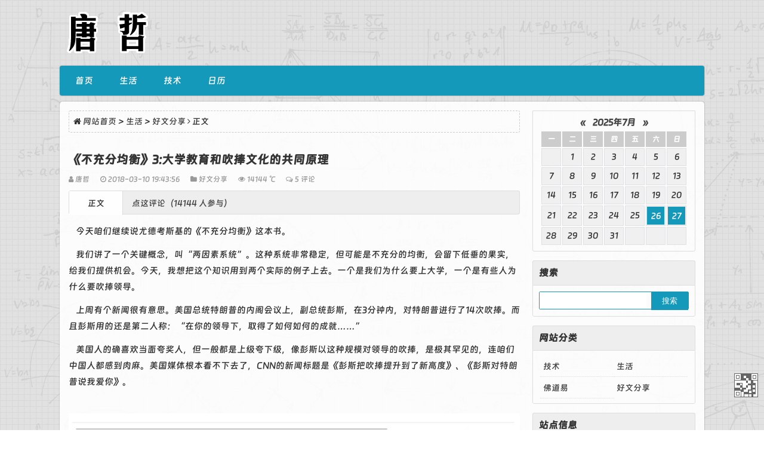

--- FILE ---
content_type: text/html; charset=utf-8
request_url: https://tangzhe.com/post/76.html
body_size: 10874
content:


<!DOCTYPE html>
<html>
    <head>
        <meta name="viewport" content="width=device-width,initial-scale=1.0,minimum-scale=1.0,maximum-scale=1.0">
        <meta http-equiv="Content-Type" content="text/html; charset=utf-8">
        <meta http-equiv="X-UA-Compatible" content="IE=edge">
        <meta name="renderer" content="webkit">
        <meta http-equiv="Content-Language" content="zh-CN">
                
<title>《不充分均衡》3:大学教育和吹捧文化的共同原理-好文分享-唐哲 - 和仲科技</title>
<meta name="keywords" content="得到,万维钢">
<meta name="description" content="《不充分均衡》3:大学教育和吹捧文化的共同原理是唐哲 - 和仲科技中一篇关于得到,万维钢的文章，欢迎您阅读和评论,唐哲 - 和仲科技">
                <meta name="generator" content="Z-BlogPHP 1.7.4">
        <link href="https://tangzhe.com/zb_users/theme/txtsj/include/favicon-tx.ico" type="image/x-icon" rel="icon">
        <link rel="stylesheet" href="https://tangzhe.com/zb_users/theme/txtsj/style/fonts/font-awesome.min.css">
        <link rel="stylesheet" href="https://tangzhe.com/zb_users/theme/txtsj/style/txcstx.min.css?t=2024-01-20">
         <style type="text/css">body{background-image: url("https://tangzhe.com/zb_users/theme/txtsj/include/bg-tx.png");}a:hover,.top-txt li>i{color: #1499BA;}.pagebar a:hover,.pagebar .now-page,#frmSumbit .button,#navbar,.rigth #divSearchPanel input[type="submit"],#divCalendar td a,.tag a,#nav,.title-l,#divTags dd ul li a,#nav ul li.hover ul li a:hover,.ss button,.pagebar a:hover,.pagebar .now-page,.info-tag a:hover{background-color: #1499BA;}.info-zi h2,.info-zi h3,.info-bt,.tx-comment h3,.tx-comments h3,.xg h2{border-left-color: #1499BA;}.rigth #divSearchPanel dd form,.ss form,.pagebar a:hover,.pagebar .now-page{border:1px solid #1499BA;} #nav>ul>li.hover a, #nav>ul>li a:hover, #nav>ul>li.on a,#nav li ul{background-color:#226EA1;}.moquu_wxin .moquu_wxinh{background:url(https://tangzhe.com/zb_users/theme/txtsj/include/wx-tx.gif) 0 -2px no-repeat;}.zh{max-width:1080px;}</style>        <script src="https://tangzhe.com/zb_system/script/jquery-2.2.4.min.js"></script>
        <script src="https://tangzhe.com/zb_system/script/zblogphp.js"></script>
        <script src="https://tangzhe.com/zb_system/script/c_html_js_add.php"></script>
            </head>

    <body>
        <div class="zh">
            <div class="head clearfix sjwu">
                <h2 class="logo"><a href="https://tangzhe.com/" title="唐哲 - 和仲科技"><img src="https://tangzhe.com/zb_users/theme/txtsj/include/logo-tx.png" alt="唐哲 - 和仲科技"></a></h2>
                
                            </div> 

            <div class="clearfix" id="nav">
                <a href="javascript:;" title="导航" id="pull"><i class="fa fa-close (alias) fa-bars"></i></a>
                <ul class="clearfix"><li id="nvabar-item-index"><a href="https://tangzhe.com/">首页</a></li>







<li id="navbar-category-2"><a href="https://tangzhe.com/category-2.html">生活</a><ul><li id="navbar-category-5"><a href="https://tangzhe.com/category-5.html">佛道易</a></li>







<li id="navbar-category-6"><a href="https://tangzhe.com/category-6.html">好文分享</a></li>







</ul></li>






<li id="navbar-category-1"><a href="https://tangzhe.com/category-1.html">技术</a></li>







<!--<li id="navbar-page-2"><a href="https://tangzhe.com/2.html">留言本</a></li>





-->

<li id="navbar-page-3"><a href="https://tangzhe.com/foli.html" target="_blank">日历</a></li>





</ul>
                <a class="search-on" href="javascript:;" title="搜索"><i class="fa fa-search"></i></a>
                <div class="ss" style="display:none;"><form name="search" method="post" action="https://tangzhe.com/zb_system/cmd.php?act=search"><input name="q" size="11" id="edtSearch" type="text" placeholder="输入关键字"><button class="search-submit" id="btnPost" type="submit"><i class="fa fa-search"></i></button></form></div>
                <a href="https://tangzhe.com/" title="唐哲 - 和仲科技" class="wap-logo"><img src="https://tangzhe.com/zb_users/theme/txtsj/include/sj-logo-tx.png" alt="唐哲 - 和仲科技"></a>
            </div><div class="main bjb">
    <div class="left2 fl">
        <div class="gonggao mb15">
            <i class="fa fa-home"></i> <a href="https://tangzhe.com/" title="回到首页">网站首页</a>             > <a href="https://tangzhe.com/category-2.html" title="查看生活中的全部文章">生活</a>  > <a href="https://tangzhe.com/category-6.html" title="查看好文分享中的全部文章">好文分享</a>  <i class="fa fa-angle-right"></i> 正文
                    </div>

                


<div class="info mb15">
    <div class="info-bt">
        <h1 class="title">《不充分均衡》3:大学教育和吹捧文化的共同原理</h1>
        <small class="fl">
            <span class="sjwu"><i class="fa fa-user"></i> 唐哲</span>
            <span><i class="fa fa-clock-o"></i> 2018-03-10 19:43:56 </span>
            <span class="sjwu"><i class="fa fa-folder"></i> <a href="https://tangzhe.com/category-6.html" title="查看好文分享的更多文章" target="_blank">好文分享</a></span>
            <span><i class="fa fa-eye"></i> 14144 ℃</span>
                        <span class="sjwu"><i class="fa fa-comments-o"></i> <a href="https://tangzhe.com/post/76.html#divCommentPost" title="欢迎你对本文发表看法">5 评论</a></span>
                    </small>
        <span class="fr"></span>
        <div class="clear"></div>
    </div>

    <div class="jssseo"><span class="seozw fl">正文</span> <a href="#divCommentPost">点这评论（14144 人参与）</a> </div>

    <div class="info-zi">
        <p>&nbsp;&nbsp;&nbsp;&nbsp;今天咱们继续说尤德考斯基的《不充分均衡》这本书。<br/></p><p>&nbsp;&nbsp;&nbsp;&nbsp;我们讲了一个关键概念，叫“两因素系统”。这种系统非常稳定，但可能是不充分的均衡，会留下低垂的果实，给我们提供机会。今天，我想把这个知识用到两个实际的例子上去。一个是我们为什么要上大学，一个是有些人为什么要吹捧领导。</p><p>&nbsp;&nbsp;&nbsp;&nbsp;上周有个新闻很有意思。美国总统特朗普的内阁会议上，副总统彭斯，在3分钟内，对特朗普进行了14次吹捧。而且彭斯用的还是第二人称：“在你的领导下，取得了如何如何的成就……”</p><p>&nbsp;&nbsp;&nbsp;&nbsp;美国人的确喜欢当面夸奖人，但一般都是上级夸下级，像彭斯以这种规模对领导的吹捧，是极其罕见的，连咱们中国人都感到肉麻。美国媒体根本看不下去了，CNN的新闻标题是《彭斯把吹捧提升到了新高度》、《彭斯对特朗普说我爱你》。&nbsp;</p><p>&nbsp;&nbsp;&nbsp;&nbsp;<img src="https://tangzhe.com/zb_users/upload/2018/03/201803101520682561773849.png" alt="blob.png"/></p><p>&nbsp;&nbsp;&nbsp;&nbsp;<img src="https://tangzhe.com/zb_users/upload/2018/03/201803101520682570109110.png" alt="blob.png"/></p><p>&nbsp;&nbsp;&nbsp;&nbsp;堂堂副总统何以至此呢？咱们先从“上大学”这件事讲起。</p><p><strong><span style="font-size: 16px;">1.上大学有用吗？</span></strong></p><p>&nbsp;&nbsp;&nbsp;&nbsp;乔治·梅森大学经济学教授布莱恩·卡普兰（Bryan Caplan）最近出了本新书，叫《对教育的指控》（ The Case Against Education ）。最新一期的大西洋月刊杂志刊登了这本书的节选，咱们隔壁的《马徐骏·世界名刊速读》专栏已经对此作了详细介绍，这里我把卡普兰的观点给你大致说说。</p><p>&nbsp;&nbsp;&nbsp;&nbsp;卡普兰的观点是，对个人来说，上大学或许很有用，但是对国家来说，大学正在浪费资源。</p><p>&nbsp;&nbsp;&nbsp;&nbsp;这个观点可不是卡普兰突发奇想，这是相当一部分经济学家共同的看法。</p><p>&nbsp;&nbsp;&nbsp;&nbsp;卡普兰列举了几个关键事实，有些你知道，有些你可能不知道。</p><p>&nbsp;&nbsp;&nbsp;&nbsp;第一，大学教育非常贵。我们专栏多次提到过，现在美国私立大学一年的学费加上生活费，等于一个中等家庭的全部收入。这还不仅仅是钱的问题，你还把四年宝贵的青春花在了大学里，在此期间你一分钱没挣到，不为社会创造任何价值。</p><p>&nbsp;&nbsp;&nbsp;&nbsp;第二，大学其实并不能让人学会很多东西。你是上了很多门课程，但是如果毕业以后不直接使用那些知识，你很快就会把它们全忘掉。</p><p>&nbsp;&nbsp;&nbsp;&nbsp;那你可能说，不对啊，具体的知识并不重要，大学真正教给我们的就是忘掉了具体知识之后剩下的东西！比如说科学的思维方式。但你这可能是一厢情愿。</p><p>&nbsp;&nbsp;&nbsp;&nbsp;现代人需要懂一点统计知识才能理解一些新闻事件，统计的观念很重要吧？有人测试表明，心理系的大学生经过四年学习，统计观念确实增强了，因为他们始终在运用这些知识 —— 而化学系的学生也上了概率统计课，可是他们根本就不知道怎么在真实世界使用统计观念。</p><p>&nbsp;&nbsp;&nbsp;&nbsp;卡普兰教经济学，他测试了40个经济系大学生，结果是四年下来，真正掌握了经济学思维方法的，只有4个。</p><p>&nbsp;&nbsp;&nbsp;&nbsp;有人测试了大四学生的基本逻辑推理能力，发现和大一新生水平一样。</p><p>&nbsp;&nbsp;&nbsp;&nbsp;这些结果让人非常无语，等于说大学四年白上了。那为啥还要上大学呢？这是因为 ——&nbsp;</p><p>&nbsp;&nbsp;&nbsp;&nbsp;第三，大学真的很有用。大学的用处并不体现在知识上，而是体现在工资上。大学毕业生的入行平均工资，比高中毕业生高73%，而且这个差距还在不断增大。</p><p>&nbsp;&nbsp;&nbsp;&nbsp;但是请注意，这个作用只是针对个人的。</p><p>&nbsp;&nbsp;&nbsp;&nbsp;第四，对个人来说，每多受一年教育，你的收入会提高8%-11% —— 但对于整个国家来说，国民平均受教育年限每增加一年，国民的平均收入只会增加1%-3%。</p><p>&nbsp;&nbsp;&nbsp;&nbsp;这句话是什么意思呢？说白了，就是如果全国所有人都上大学，大家的收入并不会因此提高多少 —— 但是如果你*比别人*多上了大学，你的收入会有明显提高。</p><p>&nbsp;&nbsp;&nbsp;&nbsp;比如说，有人统计了美国的500个工作岗位，从1970年代到1990年代这20年间，这些工作岗位的入行平均受教育程度提高了1.2年，可是这些岗位的工作内容基本没变。同样的工作，过去高中生都能干，为啥现在非得用大学生？</p><p>&nbsp;&nbsp;&nbsp;&nbsp;在经济学家看来，上大学的真正目的，是发出一个信号。&nbsp;</p><p><strong><span style="font-size: 16px;">2.信号系统</span></strong></p><p>&nbsp;&nbsp;&nbsp;&nbsp;“信号”，是个很重要的经济学思想。信号解决了信息不对称的问题。</p><p>&nbsp;&nbsp;&nbsp;&nbsp;《不充分均衡》这本书中有个比方。比如现在有人建了一个魔法塔。进入这个魔法塔对你没有什么直接的好处，而且一旦进去，你必须待满四年才能出来。但是这个魔法塔真有魔法：它会识别人 —— 只有智商超过100、而且拥有一定意志品质的人才能进去。</p><p>&nbsp;&nbsp;&nbsp;&nbsp;那你愿意进去消耗四年时间吗？先别着急决定。先想想这个问题：如果你是个雇主，你会怎么看待魔法塔。</p><p>&nbsp;&nbsp;&nbsp;&nbsp;雇主会优先雇佣从魔法塔里出来的人。因为这些人证明了自己的智商和意志品质。那些没进入过魔法塔的人也许也有高智商和意志品质，但是他们无法向雇主证明这一点。</p><p>&nbsp;&nbsp;&nbsp;&nbsp;进入魔法塔，你就发出了一个明确的高智商和优良意志品质的信号。有这个信号的人越多，没有这个信号的人就越不利。</p><p>&nbsp;&nbsp;&nbsp;&nbsp;这个魔法塔就是一个两因素系统：雇员需要发出信号，雇主需要接收信号。这个系统会非常稳定，以至于哪怕有人在魔法塔门口收钱，还是会有人抢着要进。随着想进入魔法塔的人越来越多，魔法塔还会提高准入要求，比如智商要超过120、还得有一项文体特长才行。</p><p>&nbsp;&nbsp;&nbsp;&nbsp;这个魔法塔，当然就是大学系统。大学系统一旦建立了声望，你说我再搞个别的系统与之竞争，那都是几乎不可能的 —— 因为最先去新系统的肯定是那些智商不到120的人，结果就是不进大学就等于承认自己的智商不到120。</p><p>&nbsp;&nbsp;&nbsp;&nbsp;这就是信号的作用。哪怕上大学什么都学不到、哪怕上大学又花钱又花时间，只要大学能提供这个明确信号，人们就必须得想方设法上大学。如果别人都上大学了，你就更得上大学，这也是为什么各种工作的学历要求水涨船高。</p><p>&nbsp;&nbsp;&nbsp;&nbsp;宁可做一些对自己不利的事儿，也要发出信号，这个现象在自然界普遍存在。 有些雄性鸟类有非常漂亮的尾巴，其实这个尾巴太大了已经影响到了它们的灵活性和生存，那为什么还要这个尾巴呢？因为尾巴是一个信号，能够向雌鸟宣告自己的身体强壮，能负担得起这个累赘。为什么有人喝酒要喝到自残的水平？这也是证明身体好的信号。穿戴奢侈品，更是发信号。&nbsp;</p><p>&nbsp;&nbsp;&nbsp;&nbsp;<img src="https://tangzhe.com/zb_users/upload/2018/03/201803101520682960169541.png" alt="blob.png"/></p><p>&nbsp;&nbsp;&nbsp;&nbsp;“对自己不利”恰恰是高水平信号的特征。发信号的代价越大，这个信号才越可信。</p><p>&nbsp;&nbsp;&nbsp;&nbsp;有了这个信号理论，我们就能理解为什么彭斯要吹捧特朗普了。&nbsp;</p><p><strong><span style="font-size: 16px;">3.吹捧领导的艺术</span></strong></p><p>&nbsp;&nbsp;&nbsp;&nbsp;咱们先思考一个问题，如果要拍领导马屁的话，你说是私下拍好，还是公开拍好呢？</p><p>&nbsp;&nbsp;&nbsp;&nbsp;很多人以为吹捧是对领导的一个“情感服务”，是领导本人爱听好听的话，那似乎是私下的吹捧比较好，好话他也听到了，大家形象还都不受影响。</p><p>&nbsp;&nbsp;&nbsp;&nbsp;可是我们想想，领导应该都是比较理性的人，他很可能根本就不需要什么情感服务。但是领导需要你的忠诚。</p><p>&nbsp;&nbsp;&nbsp;&nbsp;想要发出一个明确的忠诚信号，应该公开吹捧。现在所有人都知道你对领导的态度是这样吹捧，那你下次如果反对领导，不就成了反复无常的小人了吗？更进一步，如果能吹碰到肉麻、甚至有点丧失人格的程度，你就付出了一个很大的代价，那么这个信号就更加可信。</p><p>&nbsp;&nbsp;&nbsp;&nbsp;彭斯为什么要如此肉麻地公开吹捧特朗普呢？这里面有个新闻背景。我们知道，去年大选前一个月，特朗普曾经被爆出了多年前侮辱女性的言论，当时是他竞选过程中的一个最大的危机。就在今年12月初，有媒体爆料，那次危机的时候，彭斯一度跟共和党高层接触，曾经设想过搞政变取代特朗普，自己去竞选总统！而这个月的同一期大西洋月刊上，更是有一篇长文，说现在上帝给彭斯准备了一个角色，就看彭斯怎么表现了。</p><p>&nbsp;&nbsp;&nbsp;&nbsp;在这种情况下，彭斯急需让特朗普对自己放心。那彭斯怎么表明心迹呢？私下说作用不大，所以彭斯选择了在电视台记者在场的情况下一次厚颜无耻的吹捧。这件事儿一做就等于说彭斯很难政变自己当总统了，媒体都看不起他。</p><p>&nbsp;&nbsp;&nbsp;&nbsp;彭斯用自残式的吹捧发出了忠诚的信号，想必能收获领导的信任。</p><p>&nbsp;&nbsp;&nbsp;&nbsp;那如果别的官员也都学彭斯发这样的信号，领导人也像雇用大学生一样只用发了信号的人，整个官场就会形成吹捧文化，那就非常不好看了。</p><p>&nbsp;&nbsp;&nbsp;&nbsp;那为什么不是所有官场都有这种吹捧文化呢？因为像彭斯这样对领导的地位构成直接威胁的情况并不多，在大多数国家的历史的大多数时期，大多数官员无须发这么强的信号。他们无须证明。</p><p>&nbsp;&nbsp;&nbsp;&nbsp;无须证明，这就是摘取信号系统低垂果实的关键。&nbsp;</p><p><strong><span style="font-size: 16px;">4.无须证明的人</span></strong></p><p>&nbsp;&nbsp;&nbsp;&nbsp;大学系统也好，吹捧系统也好，最重要的作用机制都是发信号。发信号的代价越高，信号就越强。而发信号的目的，都是为了证明自己 —— 或者是证明自己的能力，或者是证明自己的忠诚。</p><p>&nbsp;&nbsp;&nbsp;&nbsp;那如果有人无须证明这些，他应该怎么做呢？</p><p>&nbsp;&nbsp;&nbsp;&nbsp;比如说，如果你根本就不想给别人打工，你想要自己创业，或者你家就有个企业等着你去，或者有公司已经看中了你的才能，那你还应该上大学吗？如果你不了解大学这个魔法塔的真实情况，你看到聪明人都去上大学，就以为大学必定是个极好的东西，自己无论如何都要去上大学，你就是被系统给忽悠了。</p><p>&nbsp;&nbsp;&nbsp;&nbsp;比尔·盖茨和扎克伯格都是从哈佛大学退学的。乔布斯从一开始就质疑上大学的意义，他跑去旁听了几门课，而对文凭不屑一顾。他们有比上大学更重要的事要做，他们认为自己无须证明。</p><p>&nbsp;&nbsp;&nbsp;&nbsp;同样道理，如果一个人已经得到了上级领导的信任，他就没有必要再公开吹捧领导了，因为他无须证明。事实上历史上出现大规模的吹捧文化往往是信任危机的结果。</p><p>&nbsp;&nbsp;&nbsp;&nbsp;所有不充分均衡系统都有低垂的果实，但并不是所有低垂的果实都是*你*的机会。当同学都去上大学，同事都在吹捧领导的时候，如果你无须证明，你就没有必要随波逐流，你就战胜了那个系统。&nbsp;</p><p><br/></p>                <p class="info-tag">本文TAG：<a href="https://tangzhe.com/tags-19.html" title="查看更多得到相关内容" rel="tag" target="_blank">得到</a><a href="https://tangzhe.com/tags-20.html" title="查看更多万维钢相关内容" rel="tag" target="_blank">万维钢</a></p>
            </div>
    <div class="sx mb15">
        <ul>
            <li class="fl">上一篇：                <a href="https://tangzhe.com/post/75.html" title="《不充分均衡》2:坏系统的逻辑">《不充分均衡》2:坏系统的逻辑</a>
                            </li>
            <li class="fr ziyou">下一篇：                <a href="https://tangzhe.com/post/77.html" title="《不充分均衡》4:怎样用知识和世界相处">《不充分均衡》4:怎样用知识和世界相处</a>
                            </li>
            <div class="clear"></div>
        </ul>
    </div>


    
    
        <div class="xg mb15">
        <h2>猜你喜欢</h2>
        <ul>
                        <li><span>2018-10-09</span><a href="https://tangzhe.com/post/79.html" title="什么人不会被人工智能替代">什么人不会被人工智能替代</a></li>
                        <li><span>2018-10-08</span><a href="https://tangzhe.com/post/78.html" title="为什么中国足球不行？">为什么中国足球不行？</a></li>
                        <li><span>2018-03-10</span><a href="https://tangzhe.com/post/77.html" title="《不充分均衡》4:怎样用知识和世界相处">《不充分均衡》4:怎样用知识和世界相处</a></li>
                        <li><span>2018-03-10</span><a href="https://tangzhe.com/post/75.html" title="《不充分均衡》2:坏系统的逻辑">《不充分均衡》2:坏系统的逻辑</a></li>
                        <li><span>2018-03-10</span><a href="https://tangzhe.com/post/74.html" title="《不充分均衡》1:“有效市场”和做大事的机会">《不充分均衡》1:“有效市场”和做大事的机会</a></li>
                        <li><span>2018-03-10</span><a href="https://tangzhe.com/post/73.html" title="《创造的起源》4:科学的文艺和文艺的科学">《创造的起源》4:科学的文艺和文艺的科学</a></li>
                    </ul>
    </div>
</div>



<div id="comment">
    
    <div class="tx-comments">
                <h3>已有5位网友发表了看法</h3>
        
        <label id="AjaxCommentBegin"></label>
        <!--评论输出-->
                
<ul class="msg" id="cmt42">
	<li class="msgname">
		<img class="avatar" src="https://tangzhe.com/zb_users/avatar/0.png" alt="武胜">
		<p class="commentname"><a href="https://tangzhe.com/?external_link=http%3A%2F%2Fwww.siy.la" title="武胜" rel="nofollow" target="_blank">武胜</a>&nbsp;&nbsp;<small>评论于 [2018-05-04 08:50]&nbsp;&nbsp;<span class="revertcomment"><a href="javascript:;" title="回复TA" onclick="zbp.comment.reply('42')" class="tx-red">回复</a></span></small></p>
		<p class="commentinfo">写得很好<label id="AjaxComment42"></label></p>
	</li>
	</ul>                
<ul class="msg" id="cmt43">
	<li class="msgname">
		<img class="avatar" src="https://tangzhe.com/zb_users/avatar/0.png" alt="武胜婚庆公司">
		<p class="commentname"><a href="https://tangzhe.com/?external_link=http%3A%2F%2Fwww.wshycm.com" title="武胜婚庆公司" rel="nofollow" target="_blank">武胜婚庆公司</a>&nbsp;&nbsp;<small>评论于 [2018-05-04 08:51]&nbsp;&nbsp;<span class="revertcomment"><a href="javascript:;" title="回复TA" onclick="zbp.comment.reply('43')" class="tx-red">回复</a></span></small></p>
		<p class="commentinfo">这篇文章写得不错<label id="AjaxComment43"></label></p>
	</li>
	</ul>                
<ul class="msg" id="cmt44">
	<li class="msgname">
		<img class="avatar" src="https://tangzhe.com/zb_users/avatar/0.png" alt="武胜">
		<p class="commentname"><a href="https://tangzhe.com/?external_link=http%3A%2F%2Fwww.siy.la" title="武胜" rel="nofollow" target="_blank">武胜</a>&nbsp;&nbsp;<small>评论于 [2018-05-18 08:36]&nbsp;&nbsp;<span class="revertcomment"><a href="javascript:;" title="回复TA" onclick="zbp.comment.reply('44')" class="tx-red">回复</a></span></small></p>
		<p class="commentinfo">文章很好值得一看<label id="AjaxComment44"></label></p>
	</li>
	</ul>                
<ul class="msg" id="cmt45">
	<li class="msgname">
		<img class="avatar" src="https://tangzhe.com/zb_users/avatar/0.png" alt="广安养老院">
		<p class="commentname"><a href="https://tangzhe.com/?external_link=http%3A%2F%2Fwww.tyylsz.com" title="广安养老院" rel="nofollow" target="_blank">广安养老院</a>&nbsp;&nbsp;<small>评论于 [2018-05-18 09:02]&nbsp;&nbsp;<span class="revertcomment"><a href="javascript:;" title="回复TA" onclick="zbp.comment.reply('45')" class="tx-red">回复</a></span></small></p>
		<p class="commentinfo">写得不错支持一下<label id="AjaxComment45"></label></p>
	</li>
	</ul>                
<ul class="msg" id="cmt69">
	<li class="msgname">
		<img class="avatar" src="https://tangzhe.com/zb_users/avatar/0.png" alt="访客">
		<p class="commentname"><a href="" title="访客" rel="nofollow" target="_blank">访客</a>&nbsp;&nbsp;<small>评论于 [2018-10-11 16:15]&nbsp;&nbsp;<span class="revertcomment"><a href="javascript:;" title="回复TA" onclick="zbp.comment.reply('69')" class="tx-red">回复</a></span></small></p>
		<p class="commentinfo">这都是万维钢精英日课的内容吧！你这样发布没有版权问题吗？ 同精英日课学员。<label id="AjaxComment69"></label></p>
	</li>
	</ul>        
                <label id="AjaxCommentEnd"></label>
    </div>
    <!--评论框-->
    
<div class="post tx-comment" id="divCommentPost">
    <h3><a id="cancel-reply" href="#divCommentPost" style="display:none;float:right;"><small>取消回复</small></a>欢迎 <span class="tx-red">你</span> 发表评论:</h3>
    <form id="frmSumbit" target="_self" method="post" action="https://tangzhe.com/zb_system/cmd.php?act=cmt&amp;postid=76&amp;key=0e17254934415d813ea9874a64aa472b" class="clearfix">
        <input type="hidden" name="inpId" id="inpId" value="76">
        <input type="hidden" name="inpRevID" id="inpRevID" value="0">
                <div class="tx-comment-box tx-comment-ul4"><input type="text" name="inpName" id="inpName" class="text" value="访客" size="28" tabindex="1" placeholder="名称(*)"> </div>
                                <div class="tx-comment-box tx-comment-ul4"><input type="text" name="inpVerify" id="inpVerify" class="text" value="" size="28" tabindex="4" placeholder="验证码(*)">
            <img src="https://tangzhe.com/zb_system/script/c_validcode.php?id=cmt" alt="请填写验证码" class="tx-code" onclick="javascript:this.src='https://tangzhe.com/zb_system/script/c_validcode.php?id=cmt&amp;tm='+Math.random();">
        </div>
        
                <div class="tx-comment-box tx-comment-textarea"><textarea name="txaArticle" id="txaArticle" class="text" cols="50" rows="4" tabindex="5"  placeholder="欢迎在这里交流评论，但是垃圾评论不受欢迎！"></textarea><input name="sumbit" type="submit" tabindex="6" value="提交" onclick="return zbp.comment.post()" class="button"></div>
    </form>
</div>
    </div>            </div>

    <div class="sjwu1 rigth fr">
        

<dl class="function" id="divCalendar">
<dt style="display:none;"></dt><dd class="function_c">

<div><table id="tbCalendar">
    <caption><a title="上个月" href="https://tangzhe.com/date-2025-6.html">«</a>&nbsp;&nbsp;&nbsp;<a href="https://tangzhe.com/date-2025-7.html">
    2025年7月    </a>&nbsp;&nbsp;&nbsp;<a title="下个月" href="https://tangzhe.com/date-2025-8.html">»</a></caption>
    <thead><tr> <th title="星期一" scope="col"><small>一</small></th> <th title="星期二" scope="col"><small>二</small></th> <th title="星期三" scope="col"><small>三</small></th> <th title="星期四" scope="col"><small>四</small></th> <th title="星期五" scope="col"><small>五</small></th> <th title="星期六" scope="col"><small>六</small></th> <th title="星期日" scope="col"><small>日</small></th></tr></thead>
    <tbody>
        <tr><td></td><td>1</td><td>2</td><td>3</td><td>4</td><td>5</td><td>6</td></tr>
    <tr><td>7</td><td>8</td><td>9</td><td>10</td><td>11</td><td>12</td><td>13</td></tr>
    <tr><td>14</td><td>15</td><td>16</td><td>17</td><td>18</td><td>19</td><td>20</td></tr>
    <tr><td>21</td><td>22</td><td>23</td><td>24</td><td>25</td><td><a href="https://tangzhe.com/date-2025-7-26.html" title="2025-7-26 (1)" target="_blank">26</a></td><td><a href="https://tangzhe.com/date-2025-7-27.html" title="2025-7-27 (1)" target="_blank">27</a></td></tr>
    <tr><td>28</td><td>29</td><td>30</td><td>31</td><td></td><td></td><td></td></tr>
    	</tbody>
</table></div>


</dd>
</dl>
<dl class="function" id="divSearchPanel">
<dt class="function_t">搜索</dt><dd class="function_c">

<div><form name="search" method="post" action="https://tangzhe.com/zb_system/cmd.php?act=search"><input type="text" name="q" size="11" /> <input type="submit" value="搜索" /></form></div>


</dd>
</dl>
<dl class="function" id="divCatalog">
<dt class="function_t">网站分类</dt><dd class="function_c">


<ul><li><a title="技术" href="https://tangzhe.com/category-1.html">技术</a></li>
<li><a title="生活" href="https://tangzhe.com/category-2.html">生活</a></li>
<li><a title="佛道易" href="https://tangzhe.com/category-5.html">佛道易</a></li>
<li><a title="好文分享" href="https://tangzhe.com/category-6.html">好文分享</a></li>
</ul>

</dd>
</dl>
<dl class="function" id="divStatistics">
<dt class="function_t">站点信息</dt><dd class="function_c">


<ul><li>文章总数:96</li>
<li>页面总数:1</li>
<li>分类总数:4</li>
<li>标签总数:19</li>
<li>评论总数:100</li>
<li>浏览总数:822242</li>
</ul>

</dd>
</dl>
<dl class="function" id="divContorPanel">
<dt class="function_t">控制面板</dt><dd class="function_c">

<div><span class="cp-hello">您好，欢迎到访网站！</span><br/><span class="cp-login"><a href="https://tangzhe.com/zb_system/cmd.php?act=login">登录后台</a></span>&nbsp;&nbsp;<span class="cp-vrs"><a href="https://tangzhe.com/zb_system/cmd.php?act=misc&amp;type=vrs">查看权限</a></span></div>


</dd>
</dl>        <div class="side-box sjwu1">  
            
 
        </div>
    </div>

    <div class="clear"></div>
</div>


<div class="footer bjb">
        Copyright 唐哲 Rights Reserved.  <img src="https://www.eactp.com/other/img/icp.png"><a href="https://beian.miit.gov.cn/" target="_blank">蜀ICP备17026493号</a> <img src="https://www.eactp.com/other/img/gongan.png"><a href="http://www.beian.gov.cn/portal/registerSystemInfo?recordcode=51019002006977" target="_blank">川公网安备51019002006977号</a>
<script>
var _hmt = _hmt || [];
(function() {
  var hm = document.createElement("script");
  hm.src = "https://hm.baidu.com/hm.js?209ef269cdf5726543a8b447cc7ad089";
  var s = document.getElementsByTagName("script")[0]; 
  s.parentNode.insertBefore(hm, s);
})();
</script>

</div>
</div>

<div id="moquu_wxin" class="moquu_wxin sjwu">
    <a href="javascript:;">唐哲 - 和仲科技<span class="moquu_wxinh"></span></a>
</div>
<a id="moquu_top" href="javascript:;"></a>

<script src="https://tangzhe.com/zb_users/theme/txtsj/script/txtsj.min.js?t=2024-01-20"></script>
</body>
</html><!--18.00 ms , 14 queries , 813kb memory , 0 error-->

--- FILE ---
content_type: text/css
request_url: https://tangzhe.com/zb_users/theme/txtsj/style/txcstx.min.css?t=2024-01-20
body_size: 4268
content:
@import "webkitF.css";
html{-webkit-text-size-adjust:none;word-wrap:break-word;word-break:break-all;font-size:10px}*{-webkit-box-sizing:border-box;-moz-box-sizing:border-box;box-sizing:border-box;outline:0}body{margin:0;padding:0;color:#333;font-family:'DingTalk JinBuTi',Verdana,sans-serif;font-size:1.4rem;line-height:1.5;background-color:#fff;background-repeat:repeat;background-position:0 0}a{color:#444;text-decoration:none;transition:all .25s ease 0s}a:hover{text-decoration:none}img{max-width:100%;height:auto;border:0}dd,div,dl,dt,form,h1,h2,h3,h4,img,input,label,p,span,textarea,ul{margin:0;padding:0;outline:0}.clear{clear:both}li{list-style-type:none}.fl{float:left}.fr{float:right}.s20{margin-top:20px}.xia20{margin-bottom:20px}.mb15{margin-bottom:15px}.mt15{margin-top:15px}.xian{border:solid 1px #ccc;border-radius:3px}.zh,.zh2{margin:0 auto;width:100%}.left,.left2{width:72%}.rigth{width:26%}.bjb{background:rgba(255,255,255,.9) none repeat scroll 0 0;box-shadow:0 0 2px rgba(0,0,0,.35)}.dnwu{display:none}.pagebar{width:100%;padding:10px 0 7px 0;text-align:center}.pagebar .now-page,.pagebar a{padding:0 12px;line-height:30px;display:inline-block;border:1px solid #ddd;margin:0 3px 3px 0;border-radius:2px}.pagebar .now-page,.pagebar a:hover{color:#fff}.tx-comments>ul.msg{margin-bottom:8px;border:1px solid #ddd;padding:10px;border-radius:4px}.tx-comments{margin-bottom:10px}ul.msg img.avatar{float:left;margin-right:10px;border-radius:4px;width:45px;height:45px;border-radius:50%;-webkit-transition:.4s;-webkit-transition:-webkit-transform .4s ease-out;transition:transform .4s ease-out;-moz-transition:-moz-transform .4s ease-out}.commons li:hover img,li.msgname:hover img.avatar{transform:rotateZ(60deg);-webkit-transform:rotateZ(60deg);-moz-transform:rotateZ(60deg)}ul.msg li.msgname p.commentname{line-height:23px;font-size:12px;margin-bottom:3px}ul.msg li.msgname small{color:#aaa;font-size:12px}#nav a.wap-logo,ul.msg li.msgname small a{display:none}ul.msg:hover li.msgname small a{display:inline-block}ul.msg li ul.msg{margin-top:12px;padding:10px;border:1px solid #ededed;border-radius:4px;box-shadow:0 0 2px rgba(0,0,0,.05);background:#f6f6f6}.tx-comment h3,.tx-comments h3,.xg h2{line-height:40px;height:40px;background:#eee;padding:0 8px;font-size:17px;font-weight:400;margin-bottom:8px;border-radius:2px;border-left-style:solid;border-left-width:3px}.tx-comments h4{text-align:center;padding:0 10px;font-size:1.6rem;margin-bottom:10px;font-weight:400;margin-bottom:8px}.tx-comment input{line-height:30px;height:30px;font-size:14px;font-family:'DingTalk JinBuTi',Verdana,sans-serif;width:100%;border:0;padding-left:8px}.tx-comment textarea{border:0;height:120px;width:100%;font-size:14px;font-family:'DingTalk JinBuTi',Verdana,sans-serif;display:block;padding:8px}.tx-comment-box{border:1px solid #ddd;border-radius:4px;padding:4px;position:relative;background:#fff;margin-bottom:6px}.tx-comment-ul4{float:left;width:49.5%}.tx-comment-ul3{float:left;width:32.66%}.tx-comment .tx-comment-ul4:nth-child(2n){float:right}.tx-comment .tx-comment-ul3-2{margin:0 1%}.tx-comment-box img.tx-code{position:absolute;right:4px;top:4px;height:30px;width:auto}.tx-comment-box input.button{border:0;border-radius:0 0 2px 0;line-height:40px;height:40px;width:100px;background:#0ebaa6;color:#fff;position:absolute;right:0;bottom:0}.tx-comment-textarea{width:100%;clear:both}.tx-red{color:#c00}.reply-frm{margin-top:15px}label#AjaxCommentBegin,label#AjaxCommentEnd{display:none}.main{position:relative;padding:15px;border-radius:5px}.head{margin:10px 0;position:relative;height:90px}.logo{height:90px;width:260px;overflow:hidden;position:absolute;left:0;top:0;z-index:3;display:block}.logo a{display:block;font-size:0}.logoad{width:100%;padding-left:300px;position:relative;z-index:2;text-align:right}.clearfix:after,.rigth dd>div:after,.rigth ul:after{content:" ";display:table;clear:both}#nav{position:relative;height:50px;margin:10px auto;padding:0 4px;border-radius:4px;box-shadow:0 0 2px rgba(0,0,0,.35);z-index:999}#nav li{float:left;position:relative}#nav li a{color:#fff;display:inline-block;line-height:50px;padding:0 22px;color:#fff;font-size:1.5rem}#nav>ul>li a:hover,#nav>ul>li.hover a,#nav>ul>li.on a{color:#fff}#nav a#pull,#nav a.search-on,#nav li>i{display:none}#nav li ul{display:none;position:absolute;overflow:hidden;top:50px;min-width:100%}#nav li ul li{clear:left;width:100%}#nav li ul li a{line-height:35px;height:35px;font-weight:400;padding:0 20px;display:block;font-size:13px;white-space:nowrap}#nav li ul a:hover{text-decoration:none;font-weight:400}.gonggao{padding:7px;border:1px dashed #ccc;border-radius:3px}.index-top{position:relative}.index-top .title-l{top:0}.index-top>ul.top-txt{margin:10px 0;border:1px dotted #ddd;border-bottom:0;border-radius:3px}.top-txt li{float:left;line-height:35px;height:35px;overflow:hidden;width:50%;border-bottom:1px dotted #ddd;padding:0 15px}.top-txt li:nth-child(2n){float:right;border-left:1px dotted #ddd}.top-txt li>i{margin-right:5px}.top-img{margin-left:-1%;margin-top:10px}.top-img li{float:left;width:24%;margin-left:1%;text-align:center;margin-bottom:10px;border:1px dotted #ddd;border-radius:3px;padding:3px;background:#fefefe}.top-img li:hover{background:#f1f1f1}.top-img li a span{display:block;width:100%;height:130px;overflow:hidden}.top-img li img{display:block;width:100%;height:130px;-o-object-fit:cover;object-fit:cover}.top-img li p{line-height:30px;height:30px;overflow:hidden}.list li{padding:20px 0;border-bottom:1px solid #eee;transition:all .25s ease 0s;position:relative;transition:all .45s linear 0s}.title-l{position:absolute;top:21px;left:-17px;width:4px;height:25px}.index-top h2,.list li h2,.list li h3{font-size:1.7rem;margin-bottom:5px}.list li h2 span{color:#999;font-size:1.2rem;font-weight:300;margin-top:5px;margin-left:10px}.info-bt small,.info-bt small a,.list small,.list small a{color:#999}.info-bt small span,.list small span{margin-right:15px}.list li p{color:#666;word-wrap:break-word;margin:6px 0 0 0}.list-tu{display:block;width:160px;max-height:115px;float:left;margin-right:18px;overflow:hidden;margin-top:4px;border-radius:3px}.list-tu img{width:100%;height:96px;-o-object-fit:cover;object-fit:cover}.sjh2{line-height:38px;background-color:#edecec;padding-left:10px;font-size:1.3rem;border-bottom:1px solid #ccc}.rigth dl{margin-bottom:15px;clear:both;width:100%;float:left;overflow:hidden}.rigth dt{font-size:1.6rem;font-weight:700;line-height:2.5;background-color:#eee;border-top:1px solid #ddd;border-left:1px solid #ddd;border-right:1px solid #ddd;padding-left:10px;border-radius:3px 3px 0 0}.rigth dd{padding:8px 12px;border-radius:0 0 3px 3px;border:1px solid #ddd}.rigth li{padding:7px 0;border-bottom:1px dotted #ddd}.rigth>dl>dd>ul>li:last-child{border-bottom:0}.rigth #divSearchPanel dd{padding:10px}.rigth #divSearchPanel dd form{height:30px;border-radius:2px;width:100%}.rigth #divSearchPanel input[type=text]{line-height:28px;height:28px;width:72%;float:left;padding-left:1%;clear:left;border:0}.rigth #divSearchPanel input[type=submit]{color:#fff;float:right;height:30px;width:25%;border:0}#divCalendar .function_t{display:none}#divCalendar table{width:100%;table-layout:fixed}#divCalendar caption{text-align:center;height:24px;margin:0;padding:0;font-size:1.5rem;font-weight:700}#divCalendar caption a{padding:0}#divCalendar th{color:#fff;text-transform:uppercase;height:26px;background-color:#ccc}#divCalendar td{text-align:center;background:#f0f0f0;border:1px solid #e0e1e2;height:30px}#divCalendar td.pad{background:0 0}#divCalendar td a{display:block;line-height:30px;color:#fff}.rigth #divMisc dd ul li{display:inline-block;width:50%;padding:0;line-height:1}.rigth #divMisc dd ul li a{padding-left:0;background-image:none}.rigth #divArchives dd ul li,.rigth #divCatalog dd ul li,.rigth #divFavorites dd ul li,.rigth #divLinkage dd ul li,.rigth #divNavBar dd ul li{float:left;width:50%;height:36px;line-height:36px;overflow:hidden;padding:0 2%}.rigth #divTags dd{padding:10px 5px 5px 10px}.rigth #divTags dd li{border:0;margin:0;padding:0;float:left}#divTags dd li span{display:none}#divTags dd li a{display:block;margin:0 5px 5px 0;padding:0 6px 0 6px;line-height:30px;height:30px;overflow:hidden;color:#fff;border-radius:2px}#divTags dd li a:hover{color:#fff;opacity:.75}#divTags .tags0{background-color:#efac82}#divTags .tags1{background-color:#84c7cf}#divTags .tags2{background-color:#d69899}#divTags .tags3{background-color:#d59ad4}#divTags .tags4{background-color:#c9b070}#divTags .tags5{background-color:#b0d699}#divTags .tags6{background-color:#eda29e}.rigth dl#divComments ul li{line-height:1.5;width:96%;padding:7px 2%}#divComments ul li span{margin-bottom:4px;margin-top:2px;color:#999;display:block;overflow:hidden;line-height:1}#divComments ul li img{background-color:#f1f1f1;height:35px;width:35px;padding:2px;border:1px solid #ddd;float:left;margin-right:6px;border-radius:20px}.side-box{float:left;width:100%}.side-fixed1{position:relative;top:auto}.side-fixed{position:fixed;top:10px}.footer{border-radius:5px;margin:15px auto;padding:15px;text-align:center;font-size:13px}#moquu_top,#moquu_wxin{z-index:99;width:40px;height:40px;right:10px;bottom:15px;position:fixed;cursor:pointer}#moquu_wxin{bottom:55px}#moquu_wxin a{background:url(img/foot-top.png) 0 0;right:0;float:left;width:40px;height:40px;text-indent:-9999px}#moquu_wxin a:hover{background:url(img/foot-top.png) 0 0}#moquu_top{background:url(img/foot-top.png) 0 -40px;width:40px;height:40px;display:none}#moquu_top:hover{background:url(img/foot-top.png) 0 -80px}.moquu_wxin{position:relative;z-index:2}.moquu_wxin a:hover .moquu_wxinh{display:block}.moquu_wxin .moquu_wxinh{position:absolute;display:none;left:-252px;top:-160px;width:250px;height:250px}.info-bt{padding:15px 0 10px 0}.ss-bt{margin:10px 0}.info-bt h1{font-size:2rem;margin-bottom:10px}.jssseo{line-height:40px;height:40px;background-color:#eee;border:1px solid #ddd;margin-bottom:15px;border-radius:3px}.seozw{background:#fefefe none repeat scroll 0 0;border-right:1px solid #ddd;display:block;margin:0 0 -1px 0;width:90px;margin-right:15px;text-align:center}.info-zi{line-height:1.8;font-size:1.5rem;word-wrap:break-word}.info-zi p{margin:.8em 0}.info-zi h2,.info-zi h3{background-color:rgba(102,128,153,.05);padding:6px 10px;border-radius:3px;font-size:1.8rem;border-left-width:5px;border-left-style:solid;margin:.8em 0}.info-zi h3{font-size:1.6rem}.info-zi blockquote{border-left:10px solid rgba(102,128,153,.075);background-color:rgba(102,128,153,.05);border-radius:0 5px 5px 0;padding:15px 20px;margin-left:0;margin-right:0;margin-bottom:.6em;color:#666}.info-zi *{max-width:100%!important}.info-ss{padding-top:15px;border-top:1px solid #ddd}.info-ss p{padding-bottom:15px;margin-bottom:15px;border-bottom:1px dashed #ccc;word-wrap:break-word}.xgwz{margin-bottom:15px;margin-top:15px;padding:10px;border:1px dashed #ccc}.xgwz h2{font-size:1.5rem;line-height:2}.tag a{color:#fff;padding-bottom:2px;padding-top:2px;padding-left:9px;padding-right:9px;margin-right:5px;border-radius:2px}.tag a:hover{background-color:#60ac99}.sx{border:1px dashed #ccc;padding-left:10px;padding-right:10px;border-radius:3px}.sx li{width:45%;line-height:40px;height:40px;overflow:hidden}.tx-map li span,.xg li span{float:right;color:#999;font-size:1.2rem}.tx-map li,.xg li{border-bottom:1px dotted #ddd;line-height:32px;height:32px;overflow:hidden;padding:0 4px}.info-tag a{display:inline-block;line-height:30px;background:#f1f1f1;padding:0 12px;margin:0 4px 4px 0;border-radius:2px}.info-tag a:hover{color:#fff}.ss{position:absolute;top:46px;left:0;width:100%;padding:6px;background:#fff}.ss form{height:38px;border-radius:2px;overflow:hidden;background-color:#fff}.ss input{line-height:38px;height:38px;width:80%;float:left;padding-left:10px;clear:left;border:0}.ss button{color:#fff;float:right;height:38px;width:20%;border:0}.links h2{font-size:1.5rem;line-height:40px;height:40px;position:relative;text-align:center}.links h2 i{position:absolute;width:100%;height:1px;background-color:#eee;left:0;top:50%;z-index:8}.links h2 span{display:inline-block;padding:0 22px;background:#fcfcfc;position:relative;z-index:9}.links li{float:left;margin:0 10px 5px 0}@media screen and (max-width:980px){.zh{padding:0 5px}.left,.left1,.left2,.rigth,.rigth1,.tx-comment-ul3{width:100%}.main{margin-top:55px;padding:10px}.fl{clear:left}.fr{clear:right}.info-bt span{float:left}.sx{padding:0;border-left:0;border-right:0}.sx li{width:100%;line-height:20px;height:auto;margin:6px 0}.muban ul{margin-left:-2%}.muban li{width:48%;margin-left:2%}.xia15{margin-bottom:5px}.pagebar{padding-bottom:15px;padding-top:15px;margin-bottom:0;margin-top:0}#xiangguan,.banner,.gao,.muban-bq,.sjwu,.sjwu1,.top{display:none}#nav{background-position:center center;background-repeat:no-repeat;margin:0;height:45px;padding:0;border-radius:0;width:100%;position:repeat;width:100%;position:fixed;left:0;top:0;z-index:999}#nav>ul{display:none;width:100%;position:fixed;top:46px;left:0;height:100%;overflow:scroll}#nav a#pull{display:block;width:auto;width:50px;height:45px;position:absolute;padding:0;text-indent:0;top:0;left:10px;z-index:10}#nav li{width:100%;padding:0;position:relative}#nav li a{border-bottom:1px solid #ddd;border-right:0;line-height:40px;padding:0 15px;font-size:14px;color:#5e5e5e;background-color:#f9f9f9}#nav li>i{position:absolute;right:0;top:0;width:45px;height:45px;line-height:45px;text-align:center;border-left:1px solid #eee;background:#f1f1f1;z-index:10;cursor:pointer;display:inline-block}#nav ul ul i{height:35px;line-height:35px}#nav li ul{width:100%;position:relative;top:0}#nav li ul li a{padding:0 20px 0 30px;border-bottom:1px dotted #dedede;background-color:#f1f1f1}#nav>ul>li.on>ul>li>a{background-color:#f1f1f1!important;color:#5e5e5e}#nav li ul li:last-child a{border-bottom:1px solid #ddd}#nav li a{text-align:left;width:100%;line-height:45px}#nav a.search-on{position:absolute;right:0;top:0;width:auto;margin:0;display:inline-block;padding:0 10px;z-index:10}#pull i,.search-on i{line-height:45px;font-size:1.5rem;color:#fff}#nav a.wap-logo{position:absolute;left:0;top:0;display:block;width:100%;padding:4px 80px;text-align:center;z-index:5}.wap-logo img{height:37px;width:auto}.title-l{left:-12px}.tx-comment .tx-comment-ul3-2{margin:0 0 6px 0}.mb15{margin-bottom:10px}.mt15{margin-top:10px}.info-zi img{width:auto!important;max-width:100%!important;height:auto!important}.info-zi iframe{width:100%!important;height:300px!important}.footer{margin:5px 0}.dnwu{display:block}.phonead,.phonead1{overflow:hidden}.links{padding:10px 0}.top-img li{width:49%}.list-tu{width:120px}.list li p{max-height:88px;line-height:22px;overflow:hidden}ul.msg li.msgname small a{display:inline-flex}}@media screen and (max-width:320px){.list-tu{width:100%;margin:8px 0}.top-img li,.top-txt li{width:100%}.top-txt li:nth-child(2n){border-left:0}.list li p{height:auto;max-height:none}}

--- FILE ---
content_type: text/css
request_url: https://tangzhe.com/zb_users/theme/txtsj/style/webkitF.css
body_size: -25
content:
@font-face {
    font-family: 'DingTalk JinBuTi';
    src: url('https://tangzhe.com/other/DingTalk-JinBuTi.eot');
    src: url('https://tangzhe.com/other/DingTalk-JinBuTi.eot?#iefix') format('embedded-opentype'),
        url('https://tangzhe.com/other/DingTalk-JinBuTi.woff2') format('woff2'),
        url('https://tangzhe.com/other/DingTalk-JinBuTi.woff') format('woff'),
        url('https://tangzhe.com/other/DingTalk-JinBuTi.ttf') format('truetype'),
        url('https://tangzhe.com/other/DingTalk-JinBuTi.svg#DingTalk-JinBuTi') format('svg');
    font-weight: normal;
    font-style: italic;
    font-display: swap;
}



--- FILE ---
content_type: application/javascript
request_url: https://tangzhe.com/zb_users/theme/txtsj/script/txtsj.min.js?t=2024-01-20
body_size: 842
content:
$((function(){var float=$(".side-box"),box=$(".rigth"),box1=$(".main>.fl"),scr=$(document),current_url=location.href;$("#nav li a").each((function(){var location_url1=$(".gonggao a:eq(1)").attr("href"),location_url2=$(".gonggao a:eq(2)").attr("href"),this_url=$(this).attr("href");this_url!=current_url&&this_url!=location_url1&&this_url!=location_url2&&-1==current_url.search(this_url)||$(this).parent().addClass("on").siblings().removeClass("on")})),$("#divTags a").each((function(){var rand=parseInt(7*Math.random()+0);$(this).addClass("tags"+rand)})),$(window).width()>=800?$("#nav>ul>li").hover((function(){$(this).find("li").length>0&&($(this).children("ul").stop(!0,!0).slideDown(),$(this).addClass("hover"))}),(function(){$(this).children("ul").stop(!0,!0).slideUp(),$(this).removeClass("hover")})):$("#nav li").each((function(){$(this).find("li").length>0&&$(this).append("<i class='fa fa-angle-down fa-angle-up'></i>");var _this=this;$(this).find("i").click((function(){$(this).toggleClass("fa-angle-down"),$(this).siblings("ul").slideToggle()}))})),$(".search-on").click((function(){$(".ss").slideToggle(),$(".search-on i").toggleClass("fa-close (alias)")})),$("#pull").click((function(){$("#nav>ul").slideToggle(),$("#pull i").toggleClass("fa-bars")})),$(window).scroll((function(){scr.scrollTop()>=400?$("#moquu_top").fadeIn():$("#moquu_top").fadeOut(),box1.height()>box.height()&&scr.scrollTop()-165>box.height()-float.height()?(float.addClass("side-fixed"),float.css({width:box.width()})):float.removeClass("side-fixed")})),$("#moquu_top").click((function(){$("body,html").animate({scrollTop:0},1e3)})),zbp.plugin.unbind("comment.reply.start","system-default"),zbp.plugin.on("comment.reply.start","txtsj",(function(id){var i=id;$("#inpRevID").val(i);var frm=$("#divCommentPost"),cancel=$("#cancel-reply");frm.before($("<div id='temp-frm' style='display:none'>")).addClass("reply-frm"),$("#AjaxComment"+i).before(frm),cancel.show().click((function(){var temp=$("#temp-frm");if($("#inpRevID").val(0),temp.length&&frm.length)return temp.before(frm),temp.remove(),$(this).hide(),frm.removeClass("reply-frm"),!1}));try{$("#txaArticle").focus()}catch(e){}return!1})),zbp.plugin.on("comment.get","txtsj",(function(logid,page){$("span.commentspage").html("提交中...")})),zbp.plugin.on("comment.got","txtsj",(function(logid,page){$("#cancel-reply").click()})),zbp.plugin.on("comment.post.success","txtsj",(function(){$("#cancel-reply").click()})),window.console&&window.console.log&&console.log("\n %c https://www.txcstx.com/  %c 天兴工作室作品 \n","color: #fff; background: #ff6f3d; padding:3px;","color: #fff; background: #000; padding:3px;")}));